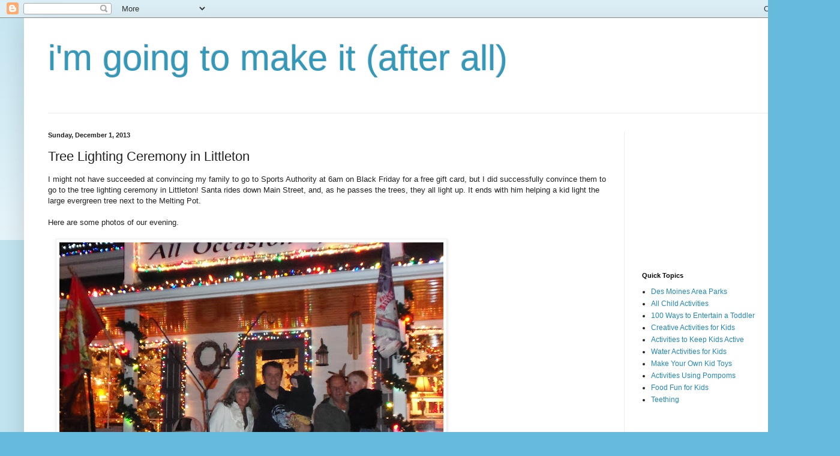

--- FILE ---
content_type: text/html; charset=UTF-8
request_url: https://becky-shattuck.blogspot.com/b/stats?style=BLACK_TRANSPARENT&timeRange=ALL_TIME&token=APq4FmDJqigVysxqmSlALV6pCeCQxE2NcJjvVsDyx8kPJAx1hHpL3KHzEG42HfFnq2njd8aabmr5flnP8UC5fDUKBUji5LxP1g
body_size: -16
content:
{"total":1667254,"sparklineOptions":{"backgroundColor":{"fillOpacity":0.1,"fill":"#000000"},"series":[{"areaOpacity":0.3,"color":"#202020"}]},"sparklineData":[[0,9],[1,9],[2,6],[3,8],[4,7],[5,7],[6,7],[7,22],[8,34],[9,36],[10,64],[11,71],[12,63],[13,18],[14,17],[15,11],[16,14],[17,6],[18,6],[19,8],[20,8],[21,9],[22,90],[23,57],[24,84],[25,58],[26,100],[27,38],[28,53],[29,0]],"nextTickMs":900000}

--- FILE ---
content_type: text/html; charset=utf-8
request_url: https://www.google.com/recaptcha/api2/aframe
body_size: 266
content:
<!DOCTYPE HTML><html><head><meta http-equiv="content-type" content="text/html; charset=UTF-8"></head><body><script nonce="w-IhE2o1OGEWM4AcIArHEg">/** Anti-fraud and anti-abuse applications only. See google.com/recaptcha */ try{var clients={'sodar':'https://pagead2.googlesyndication.com/pagead/sodar?'};window.addEventListener("message",function(a){try{if(a.source===window.parent){var b=JSON.parse(a.data);var c=clients[b['id']];if(c){var d=document.createElement('img');d.src=c+b['params']+'&rc='+(localStorage.getItem("rc::a")?sessionStorage.getItem("rc::b"):"");window.document.body.appendChild(d);sessionStorage.setItem("rc::e",parseInt(sessionStorage.getItem("rc::e")||0)+1);localStorage.setItem("rc::h",'1769564844074');}}}catch(b){}});window.parent.postMessage("_grecaptcha_ready", "*");}catch(b){}</script></body></html>